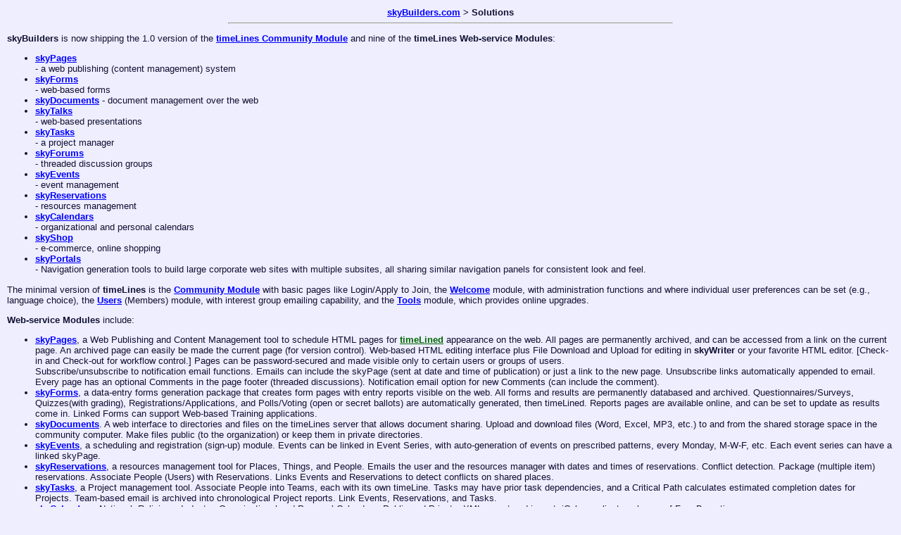

--- FILE ---
content_type: text/html; charset=UTF-8
request_url: https://www.skybuilders.com/solutions/index.20020715132954.html
body_size: 31615
content:
<html>
<head>
<meta name="generator" content="skyBuilders.com timeLines">
<link rel="stylesheet" href="https://www.skybuilders.com/timelines/PageFooter.css"><script type="text/javascript" language="javascript"><!-- 
if (typeof SymRealWinOpen == 'function') {
window.open = SymRealWinOpen;
}
//--></script>

<script type="text/javascript" language="javascript">
var sPageSeriesName = "index.html";
var sRequestedFileName = "index.20020715132954.html";
var sSkyPageID = "1109";
function mSkyWrite() {
window.open('/timelines/index.html?skyWrite=True&UserID=6&chosenLocaleCode=&PageSeriesID=680&PageID=1109&DirPath=%2Fsolutions%2F', '_blank', 'resizable,menubar,location,toolbar,scrollbars,status,height=600,width=832,left=250,top=50', true);
}
var sCurrentlyOverDocument = 1;

function fGetPagePos(oElement, sDimension) {
  var sPagePos;
  
  if (! (oElement = document.getElementById(oElement))) {
    return 0;
  }
  
  sPagePos = 0;
  
  // alert(oElement);
  while (oElement) {
    if (typeof(oElement['offset' + sDimension]) != 'undefined') {
      sPagePos += oElement['offset' + sDimension];
    }
    // alert(typeof oElement.offsetParent);
    if (typeof(oElement.offsetParent) != 'undefined') {
      oElement = oElement.offsetParent;
    } else {
      oElement = null;
    }
  }
  
  return sPagePos;
}

function fSkyWritableOver(sDivID, oEvent) {
  var oDiv;
  
  if (oEvent) {
    sElement = (oEvent.target) ? oEvent.target : oEvent.srcElement;
    if ((sElement.id == 'skyIncludeEditablePencilImg') || (sElement.id == 'skyIncludeEditableCornerImg')){
      window.status = 'click to edit';
    }
  }
  
  // alert(typeof sDivID);
  if (typeof sDivID == 'string') {
    sCurrentlyOverDocument = 0;
    oDiv = document.getElementById(sDivID);
    oPencil = document.getElementById('skyIncludeEditablePencil');
    oCorner = document.getElementById('skyIncludeEditableCorner');
    // sDivTop = oDiv.offsetTop;
    sDivTop = fGetPagePos(sDivID, 'Top');
    sDivLeft = fGetPagePos(sDivID, 'Left');
    sDivWidth = oDiv.offsetWidth;
    sDivHeight = oDiv.offsetHeight;
    // alert('div: ' + sDivTop);
    // alert(sDivWidth);
    
    oPencil.style.top = sDivTop + 'px';
    oPencil.style.left = (sDivLeft + sDivWidth - 21) + 'px';
    oCorner.style.top = (sDivTop + sDivHeight - 11) + 'px';
    oCorner.style.left = sDivLeft + 'px';
    // oSkyIncludeEditable.style.height = '0px';
    // oSkyIncludeEditable.style.border = '#0000ff dashed 1px';
    oPencil.style.width = '21px';
    oPencil.style.height = '19px';
    oPencil.style.zIndex = '101';
    oPencil.onmouseover = oDiv.onmouseover;
    oPencil.onmouseout = oDiv.onmouseout;
    oPencil.onclick = oDiv.onclick;
    oCorner.style.width = '10px';
    oCorner.style.height = '9px';
    oCorner.style.zIndex = '101';
    oCorner.onmouseover = oDiv.onmouseover;
    oCorner.onmouseout = oDiv.onmouseout;
    oCorner.onclick = oDiv.onclick;
    // oSkyIncludeEditable.style.display = 'block';
    
    // sSkyIncludeEditableTop = oSkyIncludeEditable.style.top;
    // alert('skyinclude: ' + sSkyIncludeEditableTop);
    
    if (0) {
      oDiv.style.borderWidth = '1px';
      oDiv.style.borderStyle = 'dashed';
      oDiv.style.borderColor = '#0000ff';
    }
  } else {
    // sCurrentlyOverDocument = 1;
  }
}

function fSkyWritableOut(sDivID) {
  var oDiv;
  
  window.status = '';
  
  if (typeof sDivID == 'string') {
    sCurrentlyOverDocument = 1;
    // oDiv = document.getElementById(sDivID);
    // doesn't work in IE: oDiv.style.border = '1px solid transparent';
    // document.getElementById('skyIncludeEditable').style.display = 'none';
    document.getElementById('skyIncludeEditablePencil').style.zIndex = '-1';
    document.getElementById('skyIncludeEditablePencil').style.top = '-100';
    document.getElementById('skyIncludeEditableCorner').style.zIndex = '-1';
    document.getElementById('skyIncludeEditableCorner').style.top = '-100';
    // oDiv.style.border = '1px solid #ffffff';
  }
}

function fDocumentOnClick(oEvent) {
  // alert(sCurrentlyOverDocument);
  // if (0) {
  if (sCurrentlyOverDocument == 1) {
    fSkyWriteInclude(680, 1109, '/solutions/', oEvent);
  }
}

function fAsOfNow() {
  document.cookie = 'as_of=; path=/; domain=skybuilders.com';
  document.location.href = '?@=now';
}

function fSubmitAsOfForm() {
  oYearInput = document.getElementById('as_of_year');
  oMonthInput = document.getElementById('as_of_month');
  oDayInput = document.getElementById('as_of_day');
  oHourInput = document.getElementById('as_of_hour');
  oMinuteInput = document.getElementById('as_of_minute');
  oSecondInput = document.getElementById('as_of_second');

  sAsOf = oYearInput.value + '-' + oMonthInput.value + '-' + oDayInput.value + 'T' + oHourInput.value + ':' + oMinuteInput.value + ':' + oSecondInput.value;
  document.location.href = '?@=' + sAsOf;
}

var aAsOfInputs = [
  'as_of_year',
  'as_of_month',
  'as_of_day',
  'as_of_hour',
  'as_of_minute',
  'as_of_second',
];

function fAsOfOnKeyUp(e) {
  // Handle the Enter key
  if (e.key == 'Enter') {
     fSubmitAsOfForm();
  }
}

function fAsOfOnInput(e) {
  fAsOfNextInput(e.target);
}

function fAsOfNextInput(oInput) {
  // Handle giving focus to the next input when this one is at max length
  sMaxLen = String(oInput.max +'').length;

  if (oInput.value.length == sMaxLen) {
     // Find which input, if any, is next in the sequence
     sNextIndex = aAsOfInputs.indexOf(oInput.id) + 1;
     if (sNextIndex < aAsOfInputs.length) {
     	oNext = document.getElementById(aAsOfInputs[sNextIndex]);
	oNext.focus();
	oNext.select();
     }
  }
}

function fDismissAsOfForm() {
  var oDiv = document.getElementById('as_of_div');
  if (oDiv) {
    oDiv.style.display = 'none';
  }
}

function fOpenAsOfForm() {
  var oDiv = document.getElementById('as_of_div');
  if (oDiv) {
    oDisplaySpan = document.getElementById('as_of_display');
    oYearInput = document.getElementById('as_of_year');
    oMonthInput = document.getElementById('as_of_month');
    oDayInput = document.getElementById('as_of_day');
    oHourInput = document.getElementById('as_of_hour');
    oMinuteInput = document.getElementById('as_of_minute');
    oSecondInput = document.getElementById('as_of_second');
  } else {
    var oDiv = document.createElement('div');
    oDiv.id = 'as_of_div';

    var oForm = document.createElement('form');
    oForm.style = 'margin-block-end: 0;';
    oForm.id = 'as_of_form';
    oForm.name = 'as_of_form';
    oForm.onsubmit = fSubmitAsOfForm;
    oDiv.appendChild(oForm);

    var oGrid = document.createElement('div');
    oGrid.style = 'display: grid; grid-template-columns: max-content min-content min-content min-content min-content min-content 1fr;';
    oGrid.ondblclick = null;
    oForm.appendChild(oGrid);

    var oHeader = document.createElement('div');
    oHeader.style = 'grid-column: 1; grid-row: 1; margin-top: 7px; padding-right: 5px;';
    oHeader.appendChild(document.createTextNode('Showing page as of '));
    oDisplaySpan = document.createElement('span');
    oDisplaySpan.id = 'as_of_display';
    oHeader.appendChild(oDisplaySpan)
    oHeader.appendChild(document.createTextNode('. Choose date and time:'));
    oGrid.appendChild(oHeader);

    var oYearDiv = document.createElement('div');
    oYearDiv.className = 'as_of_input_div';
    oYearDiv.style = 'grid-column: 2; grid-row: 1;';
    oGrid.appendChild(oYearDiv);

    var oYearInput = document.createElement('input');
    oYearInput.id = 'as_of_year';
    oYearInput.type = 'number';
    oYearInput.min = 1970;
    oYearInput.max = 9999;
    oYearInput.oninput = fAsOfOnInput;
    oYearInput.onkeyup = fAsOfOnKeyUp;
    oYearDiv.appendChild(oYearInput);

    oYearDiv.appendChild(document.createTextNode('-'));

    var oMonthDiv = document.createElement('div');
    oMonthDiv.className = 'as_of_input_div';
    oMonthDiv.style = 'grid-column: 3; grid-row: 1;';
    oGrid.appendChild(oMonthDiv);

    var oMonthInput = document.createElement('input');
    oMonthInput.id = 'as_of_month';
    oMonthInput.type = 'number';
    oMonthInput.min = 1;
    oMonthInput.max = 12;
    oMonthInput.oninput = fAsOfOnInput;
    oMonthInput.onkeyup = fAsOfOnKeyUp;
    oMonthDiv.appendChild(oMonthInput);

    oMonthDiv.appendChild(document.createTextNode('-'));

    var oDayDiv = document.createElement('div');
    oDayDiv.className = 'as_of_input_div';
    oDayDiv.style = 'grid-column: 4; grid-row: 1; padding-right: 5px';
    oGrid.appendChild(oDayDiv);

    var oDayInput = document.createElement('input');
    oDayInput.id = 'as_of_day';
    oDayInput.type = 'number';
    oDayInput.min = 1;
    oDayInput.max = 31;
    oDayInput.oninput = fAsOfOnInput;
    oDayInput.onkeyup = fAsOfOnKeyUp;
    oDayDiv.appendChild(oDayInput);

    var oHourDiv = document.createElement('div');
    oHourDiv.className = 'as_of_input_div';
    oHourDiv.style = 'grid-column: 5; grid-row: 1;';
    oGrid.appendChild(oHourDiv);

    var oHourInput = document.createElement('input');
    oHourInput.id = 'as_of_hour';
    oHourInput.type = 'number';
    oHourInput.min = 0;
    oHourInput.max = 23;
    oHourInput.oninput = fAsOfOnInput;
    oHourInput.onkeyup = fAsOfOnKeyUp;
    oHourDiv.appendChild(oHourInput);

    oHourDiv.appendChild(document.createTextNode(':'));

    var oMinuteDiv = document.createElement('div');
    oMinuteDiv.className = 'as_of_input_div';
    oMinuteDiv.style = 'grid-column: 6; grid-row: 1;';
    oGrid.appendChild(oMinuteDiv);

    var oMinuteInput = document.createElement('input');
    oMinuteInput.id = 'as_of_minute';
    oMinuteInput.type = 'number';
    oMinuteInput.min = 0;
    oMinuteInput.max = 59;
    oMinuteInput.oninput = fAsOfOnInput;
    oMinuteInput.onkeyup = fAsOfOnKeyUp;
    oMinuteDiv.appendChild(oMinuteInput);

    oMinuteDiv.appendChild(document.createTextNode(':'));

    var oSecondDiv = document.createElement('div');
    oSecondDiv.className = 'as_of_input_div';
    oSecondDiv.style = 'grid-column: 7; grid-row: 1;';
    oGrid.appendChild(oSecondDiv);

    var oSecondInput = document.createElement('input');
    oSecondInput.id = 'as_of_second';
    oSecondInput.type = 'number';
    oSecondInput.min = 0;
    oSecondInput.max = 59;
    oSecondInput.oninput = fAsOfOnInput;
    oSecondInput.onkeyup = fAsOfOnKeyUp;
    oSecondDiv.appendChild(oSecondInput);

    var oSecondDiv = document.createElement('div');
    oSecondDiv.className = 'as_of_input_div';
    oSecondDiv.style = 'grid-column: 7; grid-row: 1;';
    oGrid.appendChild(oSecondDiv);

    var oButtonsDiv = document.createElement('div');
    oButtonsDiv.style = 'grid-column: 8; grid-row: 1 /3; padding-top: 2px; text-align: right;';
    oEnterButton = document.createElement('button');
    oEnterButton.style = 'margin-bottom: 5px; margin-right: 5px;';
    oEnterButton.onclick = fSubmitAsOfForm;
    oEnterButton.appendChild(document.createTextNode('Enter'));
    oButtonsDiv.appendChild(oEnterButton);
    oNowButton = document.createElement('button');
    oNowButton.style = 'margin-bottom: 5px;';
    oNowButton.onclick = fAsOfNow;
    oNowButton.appendChild(document.createTextNode('Now'));
    oButtonsDiv.appendChild(oNowButton);
    oButtonsDiv.appendChild(document.createElement('br'));
    oDismissButton = document.createElement('button');
    oDismissButton.onclick = fDismissAsOfForm;
    oDismissButton.appendChild(document.createTextNode('Dismiss'));
    oButtonsDiv.appendChild(oDismissButton);
    oGrid.appendChild(oButtonsDiv);

    var oErrorHeader = document.createElement('div');
    oErrorHeader.style = 'grid-column: 1; grid-row: 2; padding-right: 5px; font-weight: bold;';
    oErrorHeader.appendChild(document.createTextNode(''));
    oGrid.appendChild(oErrorHeader);

    var oYearLabelDiv = document.createElement('div');
    oYearLabelDiv.className = 'as_of_label';
    oYearLabelDiv.style = 'grid-column: 2;';
    oGrid.appendChild(oYearLabelDiv);
    oYearLabelDiv.appendChild(document.createTextNode('Year'));
    oYearLabelDiv.appendChild(document.createElement('br'));
    oYearLabelDiv.appendChild(document.createTextNode('YYYY'));

    var oMonthLabelDiv = document.createElement('div');
    oMonthLabelDiv.className = 'as_of_label';
    oMonthLabelDiv.style = 'grid-column: 3;';
    oGrid.appendChild(oMonthLabelDiv);
    oMonthLabelDiv.appendChild(document.createTextNode('Month'));
    oMonthLabelDiv.appendChild(document.createElement('br'));
    oMonthLabelDiv.appendChild(document.createTextNode('01-12'));

    var oDayLabelDiv = document.createElement('div');
    oDayLabelDiv.className = 'as_of_label';
    oDayLabelDiv.style = 'grid-column: 4;';
    oGrid.appendChild(oDayLabelDiv);
    oDayLabelDiv.appendChild(document.createTextNode('Day'));
    oDayLabelDiv.appendChild(document.createElement('br'));
    oDayLabelDiv.appendChild(document.createTextNode('01-31'));

    var oHourLabelDiv = document.createElement('div');
    oHourLabelDiv.className = 'as_of_label';
    oHourLabelDiv.style = 'grid-column: 5;';
    oGrid.appendChild(oHourLabelDiv);
    oHourLabelDiv.appendChild(document.createTextNode('Hour'));
    oHourLabelDiv.appendChild(document.createElement('br'));
    oHourLabelDiv.appendChild(document.createTextNode('00-23'));

    var oMinuteLabelDiv = document.createElement('div');
    oMinuteLabelDiv.className = 'as_of_label';
    oMinuteLabelDiv.style = 'grid-column: 6;';
    oGrid.appendChild(oMinuteLabelDiv);
    oMinuteLabelDiv.appendChild(document.createTextNode('Minute'));
    oMinuteLabelDiv.appendChild(document.createElement('br'));
    oMinuteLabelDiv.appendChild(document.createTextNode('00-59'));

    var oSecondLabelDiv = document.createElement('div');
    oSecondLabelDiv.className = 'as_of_label';
    oSecondLabelDiv.style = 'grid-column: 7;';
    oGrid.appendChild(oSecondLabelDiv);
    oSecondLabelDiv.appendChild(document.createTextNode('Second'));
    oSecondLabelDiv.appendChild(document.createElement('br'));
    oSecondLabelDiv.appendChild(document.createTextNode('00-59'));

    document.body.insertBefore(oDiv, document.body.firstChild);
  }

  oYearInput.value = '2026';
  oMonthInput.value = '01';
  oDayInput.value = '24';
  oHourInput.value = '18';
  oMinuteInput.value = '57';
  oSecondInput.value = '18';

  oDisplaySpan.innerText = oYearInput.value + '-' + oMonthInput.value + '-' + oDayInput.value + ' ' + oHourInput.value + ':' + oMinuteInput.value + ':' + oSecondInput.value;

  oDiv.style.display = 'block';

  oYearInput.focus();
  oYearInput.select();
}

function fDocumentOnDblClick(oEvent) {
  fOpenAsOfForm();
}

function fDocumentOnKeyPress(oEvent) {
  // The @ symbol
  if ((oEvent.shiftKey) && (oEvent.code == 'Digit2')) {
    fOpenAsOfForm();
  }
}

document.addEventListener('DOMContentLoaded', function(event) {
  if ('' != '') {
     document.cookie = 'as_of=; path=/; domain=skybuilders.com';
     fOpenAsOfForm();
  }
});


function fSkyWriteInclude(sPageSeriesID, sPageID, sDirPath, oEvent) {
var sIndicatorClicked, sControlKeyPressed, sShiftKeyPressed;
var sElement;

// check for shift or control key depressed
oEvent = (oEvent) ? oEvent : (window.event) ? window.event : ''

sIndicatorClicked = 0;
sControlKeyPressed = 0;
sShiftKeyPressed = 0;
if (oEvent) {
  sModifierPressed = '';
  
  sElement = (oEvent.target) ? oEvent.target : oEvent.srcElement;
  // alert(sElement.id);
  
  if ((sElement.id == 'skyIncludeEditablePencilImg') || (sElement.id == 'skyIncludeEditableCornerImg')){
    sIndicatorClicked = 1;
  }
  
  if (oEvent.which) {
    if (oEvent.ctrlKey) {
      sControlKeyPressed = 1;
    }
  } else {
    if (oEvent.modifiers) {
      if (oEvent.modifiers && oEvent.CTRL_MASK) {
        // sControlKeyPressed = oEvent.modifiers;
        sControlKeyPressed = 1;
      }
    } else {
      if (oEvent.ctrlKey) {
        sControlKeyPressed = 1;
      }
    }
  }
  
  if (oEvent.which) {
    if (oEvent.shiftKey) {
      sShiftKeyPressed = 1;
    }
  } else {
    if (oEvent.modifiers) {
      if (oEvent.modifiers && oEvent.SHIFT_MASK) {
        // sShiftKeyPressed = oEvent.modifiers;
        sShiftKeyPressed = 1;
      }
    } else {
      if (oEvent.shiftKey) {
        sShiftKeyPressed = 1;
      }
    }
  }
}

// if shift or control key pressed
if ((sIndicatorClicked) || (sControlKeyPressed == 1) || (sShiftKeyPressed == 1)) {
  // alert('pressed');
  window.open('https://www.skybuilders.com/timelines/index.html?skyWrite=True&PageSeriesID=' + sPageSeriesID + '&PageID=' + sPageID + '&DirPath=' + sDirPath, '_blank', 'menubar,toolbar,location,resizable,scrollbars,status,height=600,width=832,left=250,top=50', true);
}
}
    
</script>
<title>skyBuilders Services</title>
<link rel="stylesheet" href="/csssky.css"> 
<!-- www.skyBuilders.com Copyright (c) 1999-2002 skyBuilders.com, Inc. All rights reserved. -->
</head>
<BODY onLoad="if (parent.nav.document.title != 'SolutionsNav') {parent.nav.document.location.href='/timelines/Nav.html?DoWhat=generate&selectedOptionID=19'}">

<DIV ALIGN="center"><FONT SIZE="-1" FACE="Arial, Helvetica, Sans-Serif" COLOR=""><B><A HREF="/index.html">skyBuilders.com</A> > Solutions</B></FONT></DIV>
<HR WIDTH="50%">

<FONT FACE="Arial, Helvetica, Sans-Serif" COLOR="">
<P>
<B>skyBuilders</B> is now shipping the 1.0 version of the <A HREF="/Products/Foundation/index.html"><b>timeLines Community Module</b></a> and nine of the <b>timeLines Web-service Modules</b>: 
<ul>
<li><A HREF="/Products/Pages/index.html"><B>skyPages</B></A></li> - a web publishing (content management) system
<li><A HREF="/Products/Forms/index.html"><B>skyForms</B></A></li> - web-based forms
<li><A HREF="/Products/Documents/index.html"><B>skyDocuments</B></A> - document management over the web  
<li><A HREF="/Products/Talks/index.html"><B>skyTalks</B></A></li> - web-based presentations 
<li><A HREF="/Products/Tasks/index.html"><B>skyTasks</B></A></li> - a project manager 
<li><A HREF="/Products/Forums/index.html"><B>skyForums</B></A></li> - threaded discussion groups 
<li><A HREF="/Products/Events/index.html"><B>skyEvents</B></A></li> - event management
<li><A HREF="/Products/Reservations/index.html"><B>skyReservations</B></A></li> - resources management
<li><A HREF="/Products/Calendars/index.html"><B>skyCalendars</B></A></li> - organizational and personal calendars
<li><A HREF="/Products/Shop/index.html"><B>skyShop</B></A></li> - e-commerce, online shopping 
<li><A HREF="/Products/Portals/index.html"><B>skyPortals</B></A></li> - Navigation generation tools to build large corporate web sites with multiple subsites, all sharing similar navigation panels for consistent look and feel.
</ul>
<P>

The minimal version of <B>timeLines</B> is the <B><A HREF="/Products/Foundation/index.html">Community Module</A></B> with basic pages like Login/Apply to Join, the <A HREF="/Products/Welcome/index.html"><B>Welcome</B></A> module, with administration functions and where individual user preferences can be set (e.g., language choice), the <A HREF="/Products/Users/index.html"><B>Users</B></A> (Members) module, with interest group emailing capability, and the <A HREF="/Products/Tools/index.html"><B>Tools</B></A>  module, which provides online upgrades. 

<P>
<B>Web-service Modules</B> include:
<UL>
	<LI>
		<A HREF="Pages/index.html"><B>skyPages</B></A>, a Web Publishing and Content Management tool to schedule HTML pages for <A HREF="/Glossary.html#timeLine" TARGET="Glossary" onClick="openGloss('/Glossary.html#timeLine'); return false;"><FONT COLOR="#006600"><B>timeLined</B></B></FONT></A> appearance on the web. All pages are permanently archived, and can be accessed from a link on the current page. An archived page can easily be made the current page (for version control). Web-based HTML editing interface plus File Download and Upload for editing in <b>skyWriter</b> or your favorite HTML editor. [Check-in and Check-out for workflow control.] Pages can be password-secured and made visible only to certain users or groups of users.
<br>
Subscribe/unsubscribe to notification email functions. Emails can include the skyPage (sent at date and time of publication) or just a link to the new page. Unsubscribe links automatically appended to email. 
<br>
Every page has an optional Comments in the page footer (threaded discussions). Notification email option for new Comments (can include the comment).
	</LI>
	<LI>
		<A HREF="Forms/index.html"><B>skyForms</B></A>, a data-entry forms generation package that creates form pages with entry reports visible on the web. All forms and results are permanently databased and archived. Questionnaires/Surveys, Quizzes(with grading), Registrations/Applications, and Polls/Voting (open or secret ballots) are automatically generated, then timeLined.  Reports pages are available online, and can be set to update as results come in. Linked Forms can support Web-based Training applications.
	</LI>
	<LI>
		<A HREF="Documents/index.html"><B>skyDocuments</B></A>.  A web interface to directories and files on the timeLines server that allows document sharing.  Upload and download files (Word, Excel, MP3, etc.) to and from the shared storage space in the community computer.  Make files public (to the organization) or keep them in private directories.
	</LI>
	<LI>
		<A HREF="Events/index.html"><B>skyEvents</B></A>, a scheduling and registration (sign-up) module. Events can be linked in Event Series, with auto-generation of events on prescribed patterns, every Monday, M-W-F, etc. Each event series can have a linked skyPage.
	</LI>
	<LI>
		<A HREF="Reservations/index.html"><B>skyReservations</B></A>, a resources management tool for Places, Things, and People.  Emails the user and the resources manager with dates and times of reservations. Conflict detection. Package (multiple item) reservations. Associate People (Users) with Reservations. Links Events and Reservations to detect conflicts on shared places.
	</LI>
	<LI>
		<A HREF="Tasks/index.html"><B>skyTasks</B></A>, a Project management tool.  Associate People into Teams, each with its own timeLine.  Tasks may have prior task dependencies, and a Critical Path calculates estimated completion dates for Projects. Team-based email is archived into chronological Project reports. Link Events, Reservations, and Tasks.
	</LI>
	<LI>
		<A HREF="Calendars/index.html"><B>skyCalendars</B></A>.  National, Religious, Industry, Organizational and Personal Calendars, Public and Private. XML export and import.  iCal-compliant exchange of Free-Busy times.
	</LI>
	<LI>
		<A HREF="Talks/index.html"><B>skyTalks</B></A>, a timeLined Presentations program. timeLine skyPages with embedded asynchronously timeLined frames.  Multimedia support including audio, video streaming, Flash, etc. Automatic advance of pages, and play of accompanying multimedia for training applications. A skyTalk with a skyForm quiz is an e-Learning application we call <B>skyLearning</B>. 
	</LI>
	<LI>
		<A HREF="Shop/index.html"><B>skyShop</B></A>.  An online product catalog with an electronic shopping cart. <B>hyperTree</B> architecture allows a product to appear in more than one branch of the tree. [Orders create invoices and receivables in the Accounts module.] Credit card validation logic. State tax tables.
	</LI>
</UL>

<B>Future Modules</B> under development include:
<UL>
	<LI>
		<A HREF="Journals/index.html"><B>skyJournals</B></A>.  A "blogging" tool to create personal or group "web logs" or "blogs" for short. Journal entries are time-stamped and arranged chronologically.  They may be searched, and sorted to show only a limited time range.
	</LI>
	<LI>
		<A HREF="Accounts/index.html"><B>skyAccounts</B></A>.  A web-based double-entry bookkeeping system. Infinite trees in the Chart of Accounts. Transactions with split-entries.  Financial reports include Balance Sheet, Income Statement, Uses and Sources of Funds, etc. "As of.." and "As if.." reporting at any dates in the past or future (pro forma).
	</LI>
	<LI>
		<A HREF="Mail/index.html"><B>skyMail</B></A>. Web-based email. SMTP and POP3 and support for attachments. Each organization member gets an email account. Enforces unique username at the organization level.
	</LI>
	<LI>
		<A HREF="Mailer/index.html"><B>skyMailer</B></A>. A mailing list manager (multiple list servs).  
	</LI>
	<LI>
		<A HREF="POM/index.html"><B>Personal Organization Manager</B></A> (PIM). <B>To Do</B> list, <B>Contacts</B> list, <B>Datebook</B> (integrated with Calendars module), <B>Memos</B>, <B>Bookmarks</B>, and a <B>workPage</B> for each member of your organization. [Palm Pilot synchronization.]
	</LI>
	<LI>
		<A HREF="timeSheets/index.html"><B>timeSheets</B></A>. Visual display of employee schedules, with email links to allow employees to rearrange their own times to provide complete work coverage. See who's working when at a glance.
	</LI>
	<LI>
		<A HREF="/Tools/index.html"><B>Developer Tools</B></A>, including over-the-web upgrades of all skyBuilders modules on demand. 
		<UL>
			<LI>
				<A HREF="/Tools/skyConverter.html"><B>skyConverter</B></A> moves database information from one RDBMS to another (SQLServer to Oracle, etc.).
			</LI>
			<LI>
				<A HREF="/Tools/skyMonitor.html"><B>skyMonitor</B></A> tracks performance and web site uptime, with email and pager notifications of service interruptions. 
			</LI>
			<LI>
				<A HREF="/Tools/skyPorter.html"><B>skyPorter</B></A> translates timeLine serverPages between server-side languages (VBScript to Perl or PHP, etc.).
			</LI>
			<LI>
				<A HREF="/Tools/skyRemote.html"><B>skyRemote</B></A> allows a skyBuilder to maintain (edit, upgrade, and archive/backup) serverPages and databases on a remote server. XML-data is exchanged between remote servers and the skyBuilders master web site. 
			</LI>
		</UL>
</UL>

<P>
<A HREF="Pricing.html"><B>Product pricing</B></A> depends on the type of organization, the server computer platform, and the relational database.
<P>
<A HREF="ReleaseNotes.html"><B>Release Notes</B></A>
<P>
</FONT>
<P>
<HR WIDTH="50%">
<div id="skyFooter1109" class="skyFooter">

<script type="text/javascript" language="javascript">
document.onclick = fDocumentOnClick;
document.ondblclick = fDocumentOnDblClick;
document.onkeypress = fDocumentOnKeyPress;
document.onmouseover = fSkyWritableOver;
</script>
<div class="skyFooterVersionLinks">
  &nbsp;
  <a id="skyFooterPersistentArchiveLink" class="skyFooterLink" href="index.parc.html?FullRelDirPath=%2Fsolutions%2F"><img id="imgPersistentArchive" name="imgPersistentArchive" src="/timelines/Images/hive.gif" border="0" alt="Persistent Archive"></a>
  <a id="skyFooterNextVersionLink" class="skyFooterLink" href="index.20050108215952.html">&gt;</a>
</div>
<a class="skyFooterLink" href="" onclick="mSkyWrite(); return false;">Edit</a>&nbsp;
<span class="skyFooterPipe">|
</span>&nbsp;<a class="skyFooterLink" href="" onclick="window.open('/timelines/PageSeriesSubscribe.html?UserID=6&chosenLocaleCode=&PageSeriesID=680&FullPageSeriesURL=https%3A%2F%2Fwww.skybuilders.com%2Fsolutions%2Findex.html', 'Page', 'menubar,location,resizable,scrollbars,status,toolbar,height=520,width=640,left=250,top=50', true); return false;">Subscribe</a>
<div class="skyFooterLocaleText">Language:&nbsp;<a class="skyFooterLocaleLink" href="https://translate.google.com/translate?hl=en&ie=UTF-8&oe=UTF-8&langpair=en%7Cfr&u=https%3A%2F%2Fwww.skybuilders.com%2Fsolutions%2Findex.20020715132954.html&prev=%2Flanguage_tools" target="_blank">fr</a>&nbsp;
|&nbsp;<a class="skyFooterLocaleLink" href="https://translate.google.com/translate?hl=en&ie=UTF-8&oe=UTF-8&langpair=en%7Cit&u=https%3A%2F%2Fwww.skybuilders.com%2Fsolutions%2Findex.20020715132954.html&prev=%2Flanguage_tools" target="_blank">it</a>&nbsp;
|&nbsp;<a class="skyFooterLocaleLink" href="https://translate.google.com/translate?hl=en&ie=UTF-8&oe=UTF-8&langpair=en%7Cde&u=https%3A%2F%2Fwww.skybuilders.com%2Fsolutions%2Findex.20020715132954.html&prev=%2Flanguage_tools" target="_blank">de</a>&nbsp;
|&nbsp;<a class="skyFooterLocaleLink" href="https://translate.google.com/translate?hl=en&ie=UTF-8&oe=UTF-8&langpair=en%7Ces&u=https%3A%2F%2Fwww.skybuilders.com%2Fsolutions%2Findex.20020715132954.html&prev=%2Flanguage_tools" target="_blank">es</a>&nbsp;
|&nbsp;<a class="skyFooterLocaleLink" href="https://translate.google.com/translate?hl=en&ie=UTF-8&oe=UTF-8&langpair=en%7Cpt&u=https%3A%2F%2Fwww.skybuilders.com%2Fsolutions%2Findex.20020715132954.html&prev=%2Flanguage_tools" target="_blank">pt</a>&nbsp;
|&nbsp;<a class="skyFooterLocaleLink" href="https://translate.google.com/translate?hl=en&ie=UTF-8&oe=UTF-8&langpair=en%7Car&u=https%3A%2F%2Fwww.skybuilders.com%2Fsolutions%2Findex.20020715132954.html&prev=%2Flanguage_tools" target="_blank">ar</a>&nbsp;
|&nbsp;<a class="skyFooterLocaleLink" href="https://translate.google.com/translate?hl=en&ie=UTF-8&oe=UTF-8&langpair=en%7Che&u=https%3A%2F%2Fwww.skybuilders.com%2Fsolutions%2Findex.20020715132954.html&prev=%2Flanguage_tools" target="_blank">he</a>&nbsp;
|&nbsp;<a class="skyFooterLocaleLink" href="https://translate.google.com/translate?hl=en&ie=UTF-8&oe=UTF-8&langpair=en%7Cda&u=https%3A%2F%2Fwww.skybuilders.com%2Fsolutions%2Findex.20020715132954.html&prev=%2Flanguage_tools" target="_blank">da</a>&nbsp;
|&nbsp;<a class="skyFooterLocaleLink" href="https://translate.google.com/translate?hl=en&ie=UTF-8&oe=UTF-8&langpair=en%7Cnl&u=https%3A%2F%2Fwww.skybuilders.com%2Fsolutions%2Findex.20020715132954.html&prev=%2Flanguage_tools" target="_blank">nl</a>&nbsp;
|&nbsp;<a class="skyFooterLocaleLink" href="https://translate.google.com/translate?hl=en&ie=UTF-8&oe=UTF-8&langpair=en%7Czh&u=https%3A%2F%2Fwww.skybuilders.com%2Fsolutions%2Findex.20020715132954.html&prev=%2Flanguage_tools" target="_blank">zh</a>&nbsp;
|&nbsp;<a class="skyFooterLocaleLink" href="https://translate.google.com/translate?hl=en&ie=UTF-8&oe=UTF-8&langpair=en%7Cja&u=https%3A%2F%2Fwww.skybuilders.com%2Fsolutions%2Findex.20020715132954.html&prev=%2Flanguage_tools" target="_blank">ja</a>&nbsp;
|&nbsp;<a class="skyFooterLocaleLink" href="https://translate.google.com/translate?hl=en&ie=UTF-8&oe=UTF-8&langpair=en%7Cko&u=https%3A%2F%2Fwww.skybuilders.com%2Fsolutions%2Findex.20020715132954.html&prev=%2Flanguage_tools" target="_blank">ko</a>&nbsp;
|&nbsp;<a class="skyFooterLocaleLink" href="https://www.skybuilders.com/solutions/index.html?LanguageCode=none" title="Use the language code set in your browser.">none</a>&nbsp;</div>
    <div class="skyFooterBlock">Author: <a href="mailto:bobdoyle@skybuilders.com">bobdoyle</a></div><div class="skyFooterBlock"><a class="skyFooterLink" href='' onclick="window.top.document.location.href = '/timelines/index.html?DoWhat=Login&UserNameEmail=Guest&PWString=Guest&Module=Pages&skyTime=&MenuOptionID=120&SkyBrowserHref=%2Fsolutions%2Findex.20020715132954.html'; return false;">skyCalendar</a>
</div><div class="skyFooterText"><p>This Version: <script type='text/javascript' language='javascript'>var thisDate; thisDate = new Date; thisDate.setTime(1026754194000); document.write(thisDate);</script><br />Archived at: https://www.skybuilders.com/solutions/index.20020715132954.html<br />Next Version: <script type='text/javascript' language='javascript'>var nextDate; nextDate = new Date; nextDate.setTime(1105239595000); document.write(nextDate);</script></p><div class="skyFooterRequests"><div class="skyFooterRequestsLabel">Requests</div>&nbsp;Version: 4733 | Series: 40501&nbsp;</div>
</div>

</div>
</body>
</HTML>

--- FILE ---
content_type: text/css
request_url: https://www.skybuilders.com/timelines/PageFooter.css
body_size: 4867
content:
.skyFooter {
  position: relative;
  visibility: visible;
  width: 100%;
  
  margin-left: auto;
  margin-right: auto;
  border: 0px solid #000000;
  padding: 2px;
  
  color: #666666;
  font-size: 12px;
  font-family: times-new-roman,times,serif;
  font-weight: normal;
  text-align: center;
}
.skyFooterForm, #ReadCommentsForm {
  display: inline;
}
.skyFooterRequests {
  margin: 0px;
  margin-bottom: 1em;
  border: 0px solid #ffffff;
  padding: 0px;
  
  font-size: 90%;
	font-family: arial,helvetica,sans-serif;
	font-weight: normal;
	color: #666666;
}
.skyFooterRequestsLabel {
  margin: 0px;
  border: 0px solid #ffffff;
  padding: 0px;
}
.skyFooterTable {
	border-collapse: collapse;
	border: 0px solid black;
	font-family: arial,helvetica,sans-serif;
	padding: 0px;
	margin: 0px;
	border-spacing: 0px;
	margin-left: auto;
	margin-right: auto;
}
.skyFooterRow {
	padding: 0px;
	margin: 0px;
}
.skyFooterCell {
	padding: 0px;
	margin: 0px;
	text-align: left;
	color: #666666;
}
.skyFooterBlock {
  margin: 0px;
  margin-bottom: 1em;
  
	color: #808080;
	font-size: 10pt;
	font-family: arial,helvetica,sans-serif;
	font-weight: normal;
}
.skyFooterText {
	color: #808080;
	font-size: 10pt;
	font-family: arial,helvetica,sans-serif;
	font-weight: normal;
}
.skyFooterPipe {
	color: #808080;
	font-size: 10pt;
	font-family: arial,helvetica,sans-serif;
	font-weight: normal;
}
.skyFooterLink {
	color: #0000ff;
	font-size: 10pt;
	font-family: arial,helvetica,sans-serif;
	font-weight: normal;
}
.skyFooterLocaleText {
  margin-top: 1em;
  margin-bottom: 1em;
  
	color: #000000;
	font-size: 8pt;
	font-family: arial,helvetica,sans-serif;
	font-weight: normal;
}
.skyFooterLocaleLink {
	color: #0000ff;
	font-size: 8pt;
	font-family: arial,helvetica,sans-serif;
	font-weight: normal;
}
.skyFooterLocalLocaleLink {
	color: #0000ff;
	font-size: 8pt;
	font-family: arial,helvetica,sans-serif;
	font-weight: bold;
}
.skyPoweredBlock {
	text-align:right;
}
.skyPoweredLink {
	font-size: 8pt;
	font-family: times-new-roman,times,serif;
	font-weight: normal;
	color: #808080;
	text-decoration: none;
}
.skyCommentaryTable {
	border-collapse: collapse;
	border: 1px solid black;
	font-family: arial,helvetica,sans-serif;
	color: #333366;
	background-color: #666666;
	padding: 0px;
	margin: 0px;
	border-spacing: 0px;
	width: 98%;
}
.skyCommentaryControlRow {
	font-size: 10pt;
	font-family: arial,helvetica,sans-serif;
	font-weight: normal;
	color: #666699;
	background-color: #ddddff;
	text-align: left;
}
.skyCommentaryControlCell {
	font-size: 10pt;
	font-family: arial,helvetica,sans-serif;
	font-weight: normal;
	color: #666699;
	padding: 2px;
	background-color: #ddddff;
	text-align: left;
}
.skyCommentaryControlCell td {
	background-color: #ddddff;
	color: #666699;
}
.skyCommentaryDataRow {
	padding: 0px;
	margin: 0px;
}
.skyCommentaryDataCell {
	margin: 0px;
	padding: 2px;
	background-color: #ddddff;
	color: #000000;
	font-size: 10pt;
	font-family: times-new-roman,times,serif;
	font-weight: normal;
	text-align: left;
}
.skyCommentarySpacerCell {
	font-size: 3pt;
	background-color: #ffffff;
	padding: 0px;
	margin: 0px;
}
.skyCommentaryPostCell {
	border: 1px solid #333366;
	margin: 0px;
	padding: 2px;
	background-color: #ddddff;
	color: #000066;
	font-size: 10pt;
	font-family: arial,helvetica,sans-serif;
	font-weight: normal;
	text-align: left;
}
.skyCommentarySubTable {
	border-collapse: collapse;
	border-width: 0px;
	font-family: arial,helvetica,sans-serif;
	color: #333366;
	background-color: #ffffff;
	padding: 0px;
	margin: 0px;
	border-spacing: 0px;
	width: 100%;
}
.skyCommentaryLink {
	color: #333366;
}

.skyInclude {
	margin: 0px;
	border: 0px solid #f8f8f8;
}
#skyIncludeEditablePencil, #skyIncludeEditableCorner {
  position: absolute;
  left: 0px;
  top: -100px;
  z-index: -1;
  
  border: 0px solid #000000;
  
  overflow: hidden;
}
#skyIncludeEditableCorner {
  width: 21px;
  height: 19px;
}
#skyIncludeEditableCorner {
  width: 10px;
  height: 9px;
}

#as_of_div {
    position: relative;
    z-index: 1;
    margin-bottom: 5px;
    border: 1px solid #000000;
    padding: 5px;

    background-color: #ffffff;
    font-family: arial,helvetica,sans-serif;
}

.as_of_input_div {
    padding-left: 1px;
    font-size: 16pt;
    white-space: nowrap;
}

#as_of_div input {
    width: 34px;
    margin: 0;
    font-size: 16pt;
    text-align: right;
    -webkit-appearance: none;
    -moz-appearance: none;
    appearance: none;
}

#as_of_div input#as_of_year {
    width: 57px;
    -webkit-appearance: none;
    -moz-appearance: none;
    appearance: none;
}

#as_of_div input[type=number]::-webkit-inner-spin-button, 
#as_of_div input[type=number]::-webkit-outer-spin-button {
    -webkit-appearance: none;
    -moz-appearance: none;
    appearance: none;
}

.as_of_label {
    padding-left: 2px;
    grid-row: 2;
    font-size: 7pt;
}


--- FILE ---
content_type: text/css
request_url: https://www.skybuilders.com/csssky.css
body_size: 1110
content:

body { 
	color:#111133;
	background-color:#eeeeff; 
	font-size: 10pt; 
	font-family: Arial, Helvetica, sans-serif;
	margin-top:10px; 
	margin-left:10px; 
	margin-right:10px; 
}
a:link { 
	color:#0000ff; 
}
a:visited {
	color:#9900cc; 
}
a:active {
	color:#ff0000; 
}
h2 { 
	font-size:14pt; 
	font-family:Arial, Helvetica, sans-serif; 
	color:#333366;
}
h3 {
	font-size:12pt; 
	font-family:Arial, Helvetica, sans-serif; 
	color:#333366;
}
h4 {
	font-size:10pt; 
	font-family:Arial, Helvetica, sans-serif; 
	font-weight:bold;
	color:#333366;
}
td {
	font-size:10pt; 
	font-family:Arial, Helvetica, sans-serif; 
}
p {
	font-size:10pt; 
	font-family:Arial, Helvetica, sans-serif; 
}
.scroll {
	position:absolute;
	font-size:12pt;
	font-family:helvetica,arial,sans-serif;
	color:#666666;
	overflow:hidden;
	visibility:hidden;
}
.copyright {
  font-weight:normal;
  font-family:helvetica,arial,sans-serif;
  font-size:10px;
  color:#999999;
}
.footer {
  font-weight:bold;
  font-size:14px;
  color:#ccccff;
  font-family:helvetica,arial,sans-serif;
}
